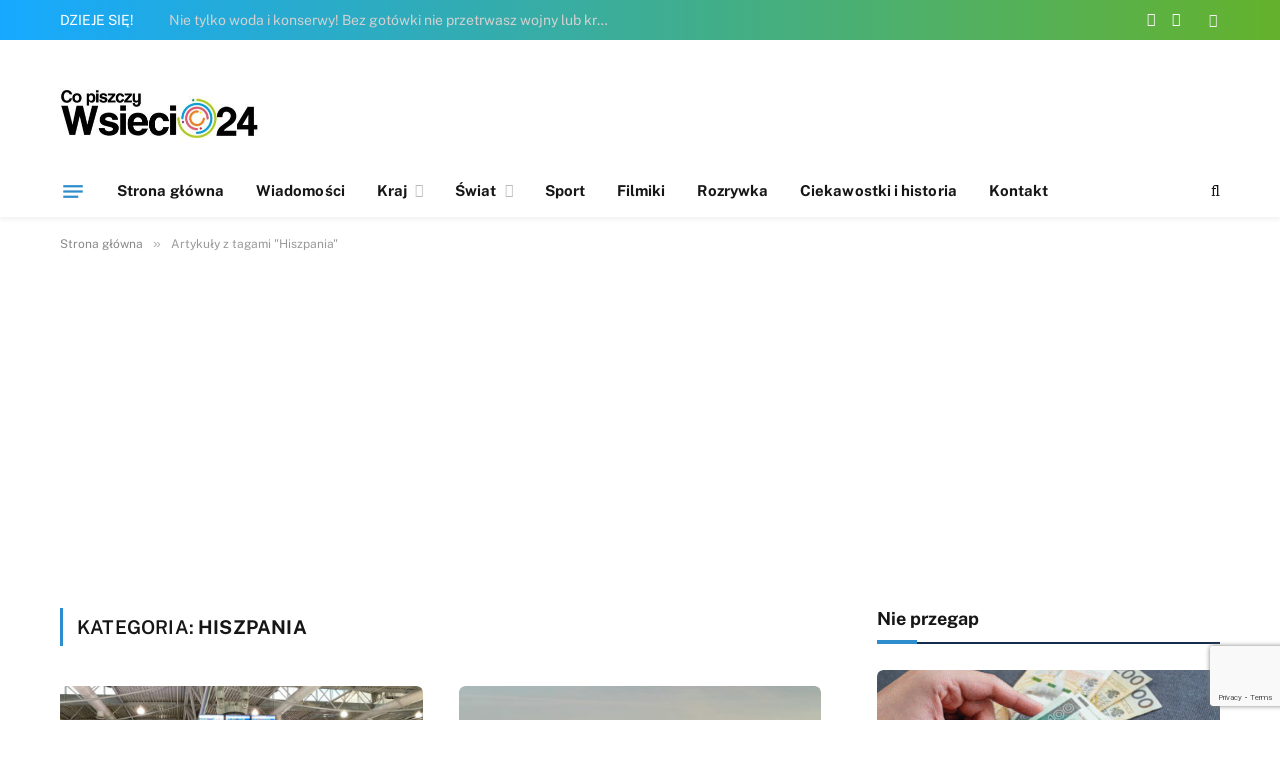

--- FILE ---
content_type: text/html; charset=utf-8
request_url: https://www.google.com/recaptcha/api2/anchor?ar=1&k=6LcOvFwqAAAAADkk5-IQZSbyv7H_7AJfJvnASSi5&co=aHR0cHM6Ly93c2llY2kyNC5wbDo0NDM.&hl=en&v=7gg7H51Q-naNfhmCP3_R47ho&size=invisible&anchor-ms=20000&execute-ms=30000&cb=a3ti8klwvf16
body_size: 48396
content:
<!DOCTYPE HTML><html dir="ltr" lang="en"><head><meta http-equiv="Content-Type" content="text/html; charset=UTF-8">
<meta http-equiv="X-UA-Compatible" content="IE=edge">
<title>reCAPTCHA</title>
<style type="text/css">
/* cyrillic-ext */
@font-face {
  font-family: 'Roboto';
  font-style: normal;
  font-weight: 400;
  font-stretch: 100%;
  src: url(//fonts.gstatic.com/s/roboto/v48/KFO7CnqEu92Fr1ME7kSn66aGLdTylUAMa3GUBHMdazTgWw.woff2) format('woff2');
  unicode-range: U+0460-052F, U+1C80-1C8A, U+20B4, U+2DE0-2DFF, U+A640-A69F, U+FE2E-FE2F;
}
/* cyrillic */
@font-face {
  font-family: 'Roboto';
  font-style: normal;
  font-weight: 400;
  font-stretch: 100%;
  src: url(//fonts.gstatic.com/s/roboto/v48/KFO7CnqEu92Fr1ME7kSn66aGLdTylUAMa3iUBHMdazTgWw.woff2) format('woff2');
  unicode-range: U+0301, U+0400-045F, U+0490-0491, U+04B0-04B1, U+2116;
}
/* greek-ext */
@font-face {
  font-family: 'Roboto';
  font-style: normal;
  font-weight: 400;
  font-stretch: 100%;
  src: url(//fonts.gstatic.com/s/roboto/v48/KFO7CnqEu92Fr1ME7kSn66aGLdTylUAMa3CUBHMdazTgWw.woff2) format('woff2');
  unicode-range: U+1F00-1FFF;
}
/* greek */
@font-face {
  font-family: 'Roboto';
  font-style: normal;
  font-weight: 400;
  font-stretch: 100%;
  src: url(//fonts.gstatic.com/s/roboto/v48/KFO7CnqEu92Fr1ME7kSn66aGLdTylUAMa3-UBHMdazTgWw.woff2) format('woff2');
  unicode-range: U+0370-0377, U+037A-037F, U+0384-038A, U+038C, U+038E-03A1, U+03A3-03FF;
}
/* math */
@font-face {
  font-family: 'Roboto';
  font-style: normal;
  font-weight: 400;
  font-stretch: 100%;
  src: url(//fonts.gstatic.com/s/roboto/v48/KFO7CnqEu92Fr1ME7kSn66aGLdTylUAMawCUBHMdazTgWw.woff2) format('woff2');
  unicode-range: U+0302-0303, U+0305, U+0307-0308, U+0310, U+0312, U+0315, U+031A, U+0326-0327, U+032C, U+032F-0330, U+0332-0333, U+0338, U+033A, U+0346, U+034D, U+0391-03A1, U+03A3-03A9, U+03B1-03C9, U+03D1, U+03D5-03D6, U+03F0-03F1, U+03F4-03F5, U+2016-2017, U+2034-2038, U+203C, U+2040, U+2043, U+2047, U+2050, U+2057, U+205F, U+2070-2071, U+2074-208E, U+2090-209C, U+20D0-20DC, U+20E1, U+20E5-20EF, U+2100-2112, U+2114-2115, U+2117-2121, U+2123-214F, U+2190, U+2192, U+2194-21AE, U+21B0-21E5, U+21F1-21F2, U+21F4-2211, U+2213-2214, U+2216-22FF, U+2308-230B, U+2310, U+2319, U+231C-2321, U+2336-237A, U+237C, U+2395, U+239B-23B7, U+23D0, U+23DC-23E1, U+2474-2475, U+25AF, U+25B3, U+25B7, U+25BD, U+25C1, U+25CA, U+25CC, U+25FB, U+266D-266F, U+27C0-27FF, U+2900-2AFF, U+2B0E-2B11, U+2B30-2B4C, U+2BFE, U+3030, U+FF5B, U+FF5D, U+1D400-1D7FF, U+1EE00-1EEFF;
}
/* symbols */
@font-face {
  font-family: 'Roboto';
  font-style: normal;
  font-weight: 400;
  font-stretch: 100%;
  src: url(//fonts.gstatic.com/s/roboto/v48/KFO7CnqEu92Fr1ME7kSn66aGLdTylUAMaxKUBHMdazTgWw.woff2) format('woff2');
  unicode-range: U+0001-000C, U+000E-001F, U+007F-009F, U+20DD-20E0, U+20E2-20E4, U+2150-218F, U+2190, U+2192, U+2194-2199, U+21AF, U+21E6-21F0, U+21F3, U+2218-2219, U+2299, U+22C4-22C6, U+2300-243F, U+2440-244A, U+2460-24FF, U+25A0-27BF, U+2800-28FF, U+2921-2922, U+2981, U+29BF, U+29EB, U+2B00-2BFF, U+4DC0-4DFF, U+FFF9-FFFB, U+10140-1018E, U+10190-1019C, U+101A0, U+101D0-101FD, U+102E0-102FB, U+10E60-10E7E, U+1D2C0-1D2D3, U+1D2E0-1D37F, U+1F000-1F0FF, U+1F100-1F1AD, U+1F1E6-1F1FF, U+1F30D-1F30F, U+1F315, U+1F31C, U+1F31E, U+1F320-1F32C, U+1F336, U+1F378, U+1F37D, U+1F382, U+1F393-1F39F, U+1F3A7-1F3A8, U+1F3AC-1F3AF, U+1F3C2, U+1F3C4-1F3C6, U+1F3CA-1F3CE, U+1F3D4-1F3E0, U+1F3ED, U+1F3F1-1F3F3, U+1F3F5-1F3F7, U+1F408, U+1F415, U+1F41F, U+1F426, U+1F43F, U+1F441-1F442, U+1F444, U+1F446-1F449, U+1F44C-1F44E, U+1F453, U+1F46A, U+1F47D, U+1F4A3, U+1F4B0, U+1F4B3, U+1F4B9, U+1F4BB, U+1F4BF, U+1F4C8-1F4CB, U+1F4D6, U+1F4DA, U+1F4DF, U+1F4E3-1F4E6, U+1F4EA-1F4ED, U+1F4F7, U+1F4F9-1F4FB, U+1F4FD-1F4FE, U+1F503, U+1F507-1F50B, U+1F50D, U+1F512-1F513, U+1F53E-1F54A, U+1F54F-1F5FA, U+1F610, U+1F650-1F67F, U+1F687, U+1F68D, U+1F691, U+1F694, U+1F698, U+1F6AD, U+1F6B2, U+1F6B9-1F6BA, U+1F6BC, U+1F6C6-1F6CF, U+1F6D3-1F6D7, U+1F6E0-1F6EA, U+1F6F0-1F6F3, U+1F6F7-1F6FC, U+1F700-1F7FF, U+1F800-1F80B, U+1F810-1F847, U+1F850-1F859, U+1F860-1F887, U+1F890-1F8AD, U+1F8B0-1F8BB, U+1F8C0-1F8C1, U+1F900-1F90B, U+1F93B, U+1F946, U+1F984, U+1F996, U+1F9E9, U+1FA00-1FA6F, U+1FA70-1FA7C, U+1FA80-1FA89, U+1FA8F-1FAC6, U+1FACE-1FADC, U+1FADF-1FAE9, U+1FAF0-1FAF8, U+1FB00-1FBFF;
}
/* vietnamese */
@font-face {
  font-family: 'Roboto';
  font-style: normal;
  font-weight: 400;
  font-stretch: 100%;
  src: url(//fonts.gstatic.com/s/roboto/v48/KFO7CnqEu92Fr1ME7kSn66aGLdTylUAMa3OUBHMdazTgWw.woff2) format('woff2');
  unicode-range: U+0102-0103, U+0110-0111, U+0128-0129, U+0168-0169, U+01A0-01A1, U+01AF-01B0, U+0300-0301, U+0303-0304, U+0308-0309, U+0323, U+0329, U+1EA0-1EF9, U+20AB;
}
/* latin-ext */
@font-face {
  font-family: 'Roboto';
  font-style: normal;
  font-weight: 400;
  font-stretch: 100%;
  src: url(//fonts.gstatic.com/s/roboto/v48/KFO7CnqEu92Fr1ME7kSn66aGLdTylUAMa3KUBHMdazTgWw.woff2) format('woff2');
  unicode-range: U+0100-02BA, U+02BD-02C5, U+02C7-02CC, U+02CE-02D7, U+02DD-02FF, U+0304, U+0308, U+0329, U+1D00-1DBF, U+1E00-1E9F, U+1EF2-1EFF, U+2020, U+20A0-20AB, U+20AD-20C0, U+2113, U+2C60-2C7F, U+A720-A7FF;
}
/* latin */
@font-face {
  font-family: 'Roboto';
  font-style: normal;
  font-weight: 400;
  font-stretch: 100%;
  src: url(//fonts.gstatic.com/s/roboto/v48/KFO7CnqEu92Fr1ME7kSn66aGLdTylUAMa3yUBHMdazQ.woff2) format('woff2');
  unicode-range: U+0000-00FF, U+0131, U+0152-0153, U+02BB-02BC, U+02C6, U+02DA, U+02DC, U+0304, U+0308, U+0329, U+2000-206F, U+20AC, U+2122, U+2191, U+2193, U+2212, U+2215, U+FEFF, U+FFFD;
}
/* cyrillic-ext */
@font-face {
  font-family: 'Roboto';
  font-style: normal;
  font-weight: 500;
  font-stretch: 100%;
  src: url(//fonts.gstatic.com/s/roboto/v48/KFO7CnqEu92Fr1ME7kSn66aGLdTylUAMa3GUBHMdazTgWw.woff2) format('woff2');
  unicode-range: U+0460-052F, U+1C80-1C8A, U+20B4, U+2DE0-2DFF, U+A640-A69F, U+FE2E-FE2F;
}
/* cyrillic */
@font-face {
  font-family: 'Roboto';
  font-style: normal;
  font-weight: 500;
  font-stretch: 100%;
  src: url(//fonts.gstatic.com/s/roboto/v48/KFO7CnqEu92Fr1ME7kSn66aGLdTylUAMa3iUBHMdazTgWw.woff2) format('woff2');
  unicode-range: U+0301, U+0400-045F, U+0490-0491, U+04B0-04B1, U+2116;
}
/* greek-ext */
@font-face {
  font-family: 'Roboto';
  font-style: normal;
  font-weight: 500;
  font-stretch: 100%;
  src: url(//fonts.gstatic.com/s/roboto/v48/KFO7CnqEu92Fr1ME7kSn66aGLdTylUAMa3CUBHMdazTgWw.woff2) format('woff2');
  unicode-range: U+1F00-1FFF;
}
/* greek */
@font-face {
  font-family: 'Roboto';
  font-style: normal;
  font-weight: 500;
  font-stretch: 100%;
  src: url(//fonts.gstatic.com/s/roboto/v48/KFO7CnqEu92Fr1ME7kSn66aGLdTylUAMa3-UBHMdazTgWw.woff2) format('woff2');
  unicode-range: U+0370-0377, U+037A-037F, U+0384-038A, U+038C, U+038E-03A1, U+03A3-03FF;
}
/* math */
@font-face {
  font-family: 'Roboto';
  font-style: normal;
  font-weight: 500;
  font-stretch: 100%;
  src: url(//fonts.gstatic.com/s/roboto/v48/KFO7CnqEu92Fr1ME7kSn66aGLdTylUAMawCUBHMdazTgWw.woff2) format('woff2');
  unicode-range: U+0302-0303, U+0305, U+0307-0308, U+0310, U+0312, U+0315, U+031A, U+0326-0327, U+032C, U+032F-0330, U+0332-0333, U+0338, U+033A, U+0346, U+034D, U+0391-03A1, U+03A3-03A9, U+03B1-03C9, U+03D1, U+03D5-03D6, U+03F0-03F1, U+03F4-03F5, U+2016-2017, U+2034-2038, U+203C, U+2040, U+2043, U+2047, U+2050, U+2057, U+205F, U+2070-2071, U+2074-208E, U+2090-209C, U+20D0-20DC, U+20E1, U+20E5-20EF, U+2100-2112, U+2114-2115, U+2117-2121, U+2123-214F, U+2190, U+2192, U+2194-21AE, U+21B0-21E5, U+21F1-21F2, U+21F4-2211, U+2213-2214, U+2216-22FF, U+2308-230B, U+2310, U+2319, U+231C-2321, U+2336-237A, U+237C, U+2395, U+239B-23B7, U+23D0, U+23DC-23E1, U+2474-2475, U+25AF, U+25B3, U+25B7, U+25BD, U+25C1, U+25CA, U+25CC, U+25FB, U+266D-266F, U+27C0-27FF, U+2900-2AFF, U+2B0E-2B11, U+2B30-2B4C, U+2BFE, U+3030, U+FF5B, U+FF5D, U+1D400-1D7FF, U+1EE00-1EEFF;
}
/* symbols */
@font-face {
  font-family: 'Roboto';
  font-style: normal;
  font-weight: 500;
  font-stretch: 100%;
  src: url(//fonts.gstatic.com/s/roboto/v48/KFO7CnqEu92Fr1ME7kSn66aGLdTylUAMaxKUBHMdazTgWw.woff2) format('woff2');
  unicode-range: U+0001-000C, U+000E-001F, U+007F-009F, U+20DD-20E0, U+20E2-20E4, U+2150-218F, U+2190, U+2192, U+2194-2199, U+21AF, U+21E6-21F0, U+21F3, U+2218-2219, U+2299, U+22C4-22C6, U+2300-243F, U+2440-244A, U+2460-24FF, U+25A0-27BF, U+2800-28FF, U+2921-2922, U+2981, U+29BF, U+29EB, U+2B00-2BFF, U+4DC0-4DFF, U+FFF9-FFFB, U+10140-1018E, U+10190-1019C, U+101A0, U+101D0-101FD, U+102E0-102FB, U+10E60-10E7E, U+1D2C0-1D2D3, U+1D2E0-1D37F, U+1F000-1F0FF, U+1F100-1F1AD, U+1F1E6-1F1FF, U+1F30D-1F30F, U+1F315, U+1F31C, U+1F31E, U+1F320-1F32C, U+1F336, U+1F378, U+1F37D, U+1F382, U+1F393-1F39F, U+1F3A7-1F3A8, U+1F3AC-1F3AF, U+1F3C2, U+1F3C4-1F3C6, U+1F3CA-1F3CE, U+1F3D4-1F3E0, U+1F3ED, U+1F3F1-1F3F3, U+1F3F5-1F3F7, U+1F408, U+1F415, U+1F41F, U+1F426, U+1F43F, U+1F441-1F442, U+1F444, U+1F446-1F449, U+1F44C-1F44E, U+1F453, U+1F46A, U+1F47D, U+1F4A3, U+1F4B0, U+1F4B3, U+1F4B9, U+1F4BB, U+1F4BF, U+1F4C8-1F4CB, U+1F4D6, U+1F4DA, U+1F4DF, U+1F4E3-1F4E6, U+1F4EA-1F4ED, U+1F4F7, U+1F4F9-1F4FB, U+1F4FD-1F4FE, U+1F503, U+1F507-1F50B, U+1F50D, U+1F512-1F513, U+1F53E-1F54A, U+1F54F-1F5FA, U+1F610, U+1F650-1F67F, U+1F687, U+1F68D, U+1F691, U+1F694, U+1F698, U+1F6AD, U+1F6B2, U+1F6B9-1F6BA, U+1F6BC, U+1F6C6-1F6CF, U+1F6D3-1F6D7, U+1F6E0-1F6EA, U+1F6F0-1F6F3, U+1F6F7-1F6FC, U+1F700-1F7FF, U+1F800-1F80B, U+1F810-1F847, U+1F850-1F859, U+1F860-1F887, U+1F890-1F8AD, U+1F8B0-1F8BB, U+1F8C0-1F8C1, U+1F900-1F90B, U+1F93B, U+1F946, U+1F984, U+1F996, U+1F9E9, U+1FA00-1FA6F, U+1FA70-1FA7C, U+1FA80-1FA89, U+1FA8F-1FAC6, U+1FACE-1FADC, U+1FADF-1FAE9, U+1FAF0-1FAF8, U+1FB00-1FBFF;
}
/* vietnamese */
@font-face {
  font-family: 'Roboto';
  font-style: normal;
  font-weight: 500;
  font-stretch: 100%;
  src: url(//fonts.gstatic.com/s/roboto/v48/KFO7CnqEu92Fr1ME7kSn66aGLdTylUAMa3OUBHMdazTgWw.woff2) format('woff2');
  unicode-range: U+0102-0103, U+0110-0111, U+0128-0129, U+0168-0169, U+01A0-01A1, U+01AF-01B0, U+0300-0301, U+0303-0304, U+0308-0309, U+0323, U+0329, U+1EA0-1EF9, U+20AB;
}
/* latin-ext */
@font-face {
  font-family: 'Roboto';
  font-style: normal;
  font-weight: 500;
  font-stretch: 100%;
  src: url(//fonts.gstatic.com/s/roboto/v48/KFO7CnqEu92Fr1ME7kSn66aGLdTylUAMa3KUBHMdazTgWw.woff2) format('woff2');
  unicode-range: U+0100-02BA, U+02BD-02C5, U+02C7-02CC, U+02CE-02D7, U+02DD-02FF, U+0304, U+0308, U+0329, U+1D00-1DBF, U+1E00-1E9F, U+1EF2-1EFF, U+2020, U+20A0-20AB, U+20AD-20C0, U+2113, U+2C60-2C7F, U+A720-A7FF;
}
/* latin */
@font-face {
  font-family: 'Roboto';
  font-style: normal;
  font-weight: 500;
  font-stretch: 100%;
  src: url(//fonts.gstatic.com/s/roboto/v48/KFO7CnqEu92Fr1ME7kSn66aGLdTylUAMa3yUBHMdazQ.woff2) format('woff2');
  unicode-range: U+0000-00FF, U+0131, U+0152-0153, U+02BB-02BC, U+02C6, U+02DA, U+02DC, U+0304, U+0308, U+0329, U+2000-206F, U+20AC, U+2122, U+2191, U+2193, U+2212, U+2215, U+FEFF, U+FFFD;
}
/* cyrillic-ext */
@font-face {
  font-family: 'Roboto';
  font-style: normal;
  font-weight: 900;
  font-stretch: 100%;
  src: url(//fonts.gstatic.com/s/roboto/v48/KFO7CnqEu92Fr1ME7kSn66aGLdTylUAMa3GUBHMdazTgWw.woff2) format('woff2');
  unicode-range: U+0460-052F, U+1C80-1C8A, U+20B4, U+2DE0-2DFF, U+A640-A69F, U+FE2E-FE2F;
}
/* cyrillic */
@font-face {
  font-family: 'Roboto';
  font-style: normal;
  font-weight: 900;
  font-stretch: 100%;
  src: url(//fonts.gstatic.com/s/roboto/v48/KFO7CnqEu92Fr1ME7kSn66aGLdTylUAMa3iUBHMdazTgWw.woff2) format('woff2');
  unicode-range: U+0301, U+0400-045F, U+0490-0491, U+04B0-04B1, U+2116;
}
/* greek-ext */
@font-face {
  font-family: 'Roboto';
  font-style: normal;
  font-weight: 900;
  font-stretch: 100%;
  src: url(//fonts.gstatic.com/s/roboto/v48/KFO7CnqEu92Fr1ME7kSn66aGLdTylUAMa3CUBHMdazTgWw.woff2) format('woff2');
  unicode-range: U+1F00-1FFF;
}
/* greek */
@font-face {
  font-family: 'Roboto';
  font-style: normal;
  font-weight: 900;
  font-stretch: 100%;
  src: url(//fonts.gstatic.com/s/roboto/v48/KFO7CnqEu92Fr1ME7kSn66aGLdTylUAMa3-UBHMdazTgWw.woff2) format('woff2');
  unicode-range: U+0370-0377, U+037A-037F, U+0384-038A, U+038C, U+038E-03A1, U+03A3-03FF;
}
/* math */
@font-face {
  font-family: 'Roboto';
  font-style: normal;
  font-weight: 900;
  font-stretch: 100%;
  src: url(//fonts.gstatic.com/s/roboto/v48/KFO7CnqEu92Fr1ME7kSn66aGLdTylUAMawCUBHMdazTgWw.woff2) format('woff2');
  unicode-range: U+0302-0303, U+0305, U+0307-0308, U+0310, U+0312, U+0315, U+031A, U+0326-0327, U+032C, U+032F-0330, U+0332-0333, U+0338, U+033A, U+0346, U+034D, U+0391-03A1, U+03A3-03A9, U+03B1-03C9, U+03D1, U+03D5-03D6, U+03F0-03F1, U+03F4-03F5, U+2016-2017, U+2034-2038, U+203C, U+2040, U+2043, U+2047, U+2050, U+2057, U+205F, U+2070-2071, U+2074-208E, U+2090-209C, U+20D0-20DC, U+20E1, U+20E5-20EF, U+2100-2112, U+2114-2115, U+2117-2121, U+2123-214F, U+2190, U+2192, U+2194-21AE, U+21B0-21E5, U+21F1-21F2, U+21F4-2211, U+2213-2214, U+2216-22FF, U+2308-230B, U+2310, U+2319, U+231C-2321, U+2336-237A, U+237C, U+2395, U+239B-23B7, U+23D0, U+23DC-23E1, U+2474-2475, U+25AF, U+25B3, U+25B7, U+25BD, U+25C1, U+25CA, U+25CC, U+25FB, U+266D-266F, U+27C0-27FF, U+2900-2AFF, U+2B0E-2B11, U+2B30-2B4C, U+2BFE, U+3030, U+FF5B, U+FF5D, U+1D400-1D7FF, U+1EE00-1EEFF;
}
/* symbols */
@font-face {
  font-family: 'Roboto';
  font-style: normal;
  font-weight: 900;
  font-stretch: 100%;
  src: url(//fonts.gstatic.com/s/roboto/v48/KFO7CnqEu92Fr1ME7kSn66aGLdTylUAMaxKUBHMdazTgWw.woff2) format('woff2');
  unicode-range: U+0001-000C, U+000E-001F, U+007F-009F, U+20DD-20E0, U+20E2-20E4, U+2150-218F, U+2190, U+2192, U+2194-2199, U+21AF, U+21E6-21F0, U+21F3, U+2218-2219, U+2299, U+22C4-22C6, U+2300-243F, U+2440-244A, U+2460-24FF, U+25A0-27BF, U+2800-28FF, U+2921-2922, U+2981, U+29BF, U+29EB, U+2B00-2BFF, U+4DC0-4DFF, U+FFF9-FFFB, U+10140-1018E, U+10190-1019C, U+101A0, U+101D0-101FD, U+102E0-102FB, U+10E60-10E7E, U+1D2C0-1D2D3, U+1D2E0-1D37F, U+1F000-1F0FF, U+1F100-1F1AD, U+1F1E6-1F1FF, U+1F30D-1F30F, U+1F315, U+1F31C, U+1F31E, U+1F320-1F32C, U+1F336, U+1F378, U+1F37D, U+1F382, U+1F393-1F39F, U+1F3A7-1F3A8, U+1F3AC-1F3AF, U+1F3C2, U+1F3C4-1F3C6, U+1F3CA-1F3CE, U+1F3D4-1F3E0, U+1F3ED, U+1F3F1-1F3F3, U+1F3F5-1F3F7, U+1F408, U+1F415, U+1F41F, U+1F426, U+1F43F, U+1F441-1F442, U+1F444, U+1F446-1F449, U+1F44C-1F44E, U+1F453, U+1F46A, U+1F47D, U+1F4A3, U+1F4B0, U+1F4B3, U+1F4B9, U+1F4BB, U+1F4BF, U+1F4C8-1F4CB, U+1F4D6, U+1F4DA, U+1F4DF, U+1F4E3-1F4E6, U+1F4EA-1F4ED, U+1F4F7, U+1F4F9-1F4FB, U+1F4FD-1F4FE, U+1F503, U+1F507-1F50B, U+1F50D, U+1F512-1F513, U+1F53E-1F54A, U+1F54F-1F5FA, U+1F610, U+1F650-1F67F, U+1F687, U+1F68D, U+1F691, U+1F694, U+1F698, U+1F6AD, U+1F6B2, U+1F6B9-1F6BA, U+1F6BC, U+1F6C6-1F6CF, U+1F6D3-1F6D7, U+1F6E0-1F6EA, U+1F6F0-1F6F3, U+1F6F7-1F6FC, U+1F700-1F7FF, U+1F800-1F80B, U+1F810-1F847, U+1F850-1F859, U+1F860-1F887, U+1F890-1F8AD, U+1F8B0-1F8BB, U+1F8C0-1F8C1, U+1F900-1F90B, U+1F93B, U+1F946, U+1F984, U+1F996, U+1F9E9, U+1FA00-1FA6F, U+1FA70-1FA7C, U+1FA80-1FA89, U+1FA8F-1FAC6, U+1FACE-1FADC, U+1FADF-1FAE9, U+1FAF0-1FAF8, U+1FB00-1FBFF;
}
/* vietnamese */
@font-face {
  font-family: 'Roboto';
  font-style: normal;
  font-weight: 900;
  font-stretch: 100%;
  src: url(//fonts.gstatic.com/s/roboto/v48/KFO7CnqEu92Fr1ME7kSn66aGLdTylUAMa3OUBHMdazTgWw.woff2) format('woff2');
  unicode-range: U+0102-0103, U+0110-0111, U+0128-0129, U+0168-0169, U+01A0-01A1, U+01AF-01B0, U+0300-0301, U+0303-0304, U+0308-0309, U+0323, U+0329, U+1EA0-1EF9, U+20AB;
}
/* latin-ext */
@font-face {
  font-family: 'Roboto';
  font-style: normal;
  font-weight: 900;
  font-stretch: 100%;
  src: url(//fonts.gstatic.com/s/roboto/v48/KFO7CnqEu92Fr1ME7kSn66aGLdTylUAMa3KUBHMdazTgWw.woff2) format('woff2');
  unicode-range: U+0100-02BA, U+02BD-02C5, U+02C7-02CC, U+02CE-02D7, U+02DD-02FF, U+0304, U+0308, U+0329, U+1D00-1DBF, U+1E00-1E9F, U+1EF2-1EFF, U+2020, U+20A0-20AB, U+20AD-20C0, U+2113, U+2C60-2C7F, U+A720-A7FF;
}
/* latin */
@font-face {
  font-family: 'Roboto';
  font-style: normal;
  font-weight: 900;
  font-stretch: 100%;
  src: url(//fonts.gstatic.com/s/roboto/v48/KFO7CnqEu92Fr1ME7kSn66aGLdTylUAMa3yUBHMdazQ.woff2) format('woff2');
  unicode-range: U+0000-00FF, U+0131, U+0152-0153, U+02BB-02BC, U+02C6, U+02DA, U+02DC, U+0304, U+0308, U+0329, U+2000-206F, U+20AC, U+2122, U+2191, U+2193, U+2212, U+2215, U+FEFF, U+FFFD;
}

</style>
<link rel="stylesheet" type="text/css" href="https://www.gstatic.com/recaptcha/releases/7gg7H51Q-naNfhmCP3_R47ho/styles__ltr.css">
<script nonce="Vu_Cu0gomO-tAHuUrEG0UA" type="text/javascript">window['__recaptcha_api'] = 'https://www.google.com/recaptcha/api2/';</script>
<script type="text/javascript" src="https://www.gstatic.com/recaptcha/releases/7gg7H51Q-naNfhmCP3_R47ho/recaptcha__en.js" nonce="Vu_Cu0gomO-tAHuUrEG0UA">
      
    </script></head>
<body><div id="rc-anchor-alert" class="rc-anchor-alert"></div>
<input type="hidden" id="recaptcha-token" value="[base64]">
<script type="text/javascript" nonce="Vu_Cu0gomO-tAHuUrEG0UA">
      recaptcha.anchor.Main.init("[\x22ainput\x22,[\x22bgdata\x22,\x22\x22,\[base64]/[base64]/UltIKytdPWE6KGE8MjA0OD9SW0grK109YT4+NnwxOTI6KChhJjY0NTEyKT09NTUyOTYmJnErMTxoLmxlbmd0aCYmKGguY2hhckNvZGVBdChxKzEpJjY0NTEyKT09NTYzMjA/[base64]/MjU1OlI/[base64]/[base64]/[base64]/[base64]/[base64]/[base64]/[base64]/[base64]/[base64]/[base64]\x22,\[base64]\\u003d\\u003d\x22,\[base64]/DjTkVw5IHIcK/[base64]/Du8O3envCiysGwrtMw64XdMO0UiE3w5rCscK8DsK1w5VNw5xnbzkPfCrDo2cAGsOmXyXDhsOHWcKNSVgrB8OcAMO5w73DmD3Dk8OQwqYlw61vPEpiw4fCsCQ/V8OLwr0BwqbCkcKUKlsvw4jDiQh9wr/DhBhqL0/CnW/DssOdcltcw4/DhsOuw7UIwoTDq27CuWrCv3DDg3w3LTvCs8K0w79pKcKdGDV8w60aw4gKwrjDuigKAsONw6zDgsKuwq7Dg8KrJsK8CsOtH8O0ZMKKBsKJw7fCocOxasKmYXNlwrfCqMKhFsKVR8OlSA/[base64]/OcOow4vDkldPwo85wqrCq2nCoRvCtQQWa1XCoMKVwpTCgcKuRXrCtsO2SSEZOkwOw73Cs8KEXcKyOxbCuMOCCgp3cQwrw6E7VcKIwrLCscOTwrVXBMOaOkBSwonCrQ5xT8KfwrDCqkYgYB5bwqvDoMOYAsKyw5/CkTFRQMK1RVTDgnjCmXkuw7U0IcOddMONw43DrhPDu1E0PMORw7ZiRsOHw4rDgsKXwog+I0g2wo7CqcOGfF99YAfCoywbRcOMecKoNl5Jw73CuT3Ds8KQSsOdbMKPDcKGYcK6EcOFwoUKwox7KDTDnwUkbX/DsQ3DlhA5wrkGOX9GcwMoDVjCrsKZYsO7FcKfw7/DsQHCvgDCtsO9wrHDsUR8wp/CqsONw7IsHMKcZsK8wr3ClTPCrSjDmRIDYcKDVnnDjDxfQMK6w5wnw7dLesKRYioWw6zCtQN1fwAVw7fDmcKZGS/CrMOwwrnCkcO7w7srM24ywrnCisKEw7NmOcKDw4zDocKxKMKmw5HCv8K0w7PCqGAIHMKXwrR4w7pwEsKrwrfCqcKQFBXCnMOPahvCq8KFOR3Cm8KVwqrCtCvDkiHCjMKRwqtJw63DgcOqd2TDkDXCgk3DgsOowrvDgDHDsCkmwqQ/BMOQG8O5w4DDnTjDuVrDgSvDlzdTLlURwplGwoLCvSVpQcOlAcKFw5BRXz0Kwrw1dH/CgQnDuMOIwqDDocK2wqoGwq1Xw5AVWsKawqsPwojDmsKFw4Anw7jCtcKFcsOpcMOFLsOFLTsDwpofw6dXAcOewokCUwTDmMK7A8ONVybCvsK/[base64]/Dp8OfKg7CsjPDpSDDrTY2MMKPOMKHbsKWYcKvw5lybMKpTFZmwr1TPsOfw53DihYhM0pXTHQyw6LDv8K1w5EQeMOFLzksXyR4RMKXK31MCBRnMyZ6wqYSb8Obw4cgwoPCtcO7wp9QTghwEsKPw6x6wqLDmMOITcOQUsOTw6nCpsKlMH4MwpHCkcKcBcKxTcKcwp/Cs8Oow6ZTZVswVMOycyhcFHIWw43CqcKbeG9pYEBlCsKLwqljw4tPw4k2wosBw6PCm1EcM8Onw5wDRMOPwp3DrhwVw67DrU7CncKnRW7CqMOiYyY+w4VUw6tQw6FoecOuWsOXK3vCr8OPLMK8dAQgdcO6woUmw4R2EcOsS2sfwqPCvVQuGcKPJH3DhGzDi8Knw4/Cv1JvRcKRMMKNKC3Dh8OkDgrClMOtakfDkcK4VmHDpcKiKynCvSHDoSjCnxLDnXHDpBc/wprCmcOFc8KTw5ERwq8ywrnCjMKBM3t/EgFywrXDscKtw6ApwonCv0/[base64]/DkBwESnHDpMKST8OQw4LDjwxzwoUDw5sLwrzDqTtYwqTDm8ONw4VVwrzDh8K1w7ctdsOMw5jDuzsBacK8K8OuHjITwrh+CzzDh8KeacKWw5U5QMKheEHDq2DCqMK2wo/CuMKiwp91I8Kwc8KtwoDDksK+w4x7w7vDiCnCqcOmwosvVANveBYEw43DusOaWMO6A8OyIyrCi3nCsMKDw6cLwp4NIsOyWT9+w7/[base64]/[base64]/CjgdZf3lHw5x4wqvDmsKDw5DChRBPwox/w6AQPXItwoLDi8OURMOSWsOteMKtcGghwol7w4vDjVfDiSHDqWohBcKvwqN0VcOcwqt3w73DukzDo0A6wo/Dn8Ovw4/[base64]/[base64]/[base64]/Ds1x1fsKaw7bDpsK4HMOmG8K8MMKzw6PCnE7DoiLDrsKteMK/wod7woTDvTFndlXDvhbCug5oVVF7woHDh0TDv8OdLiPCvcKUY8KaccKlbmLCq8KBwpnDssK0IwPCiDLDlE8Ew6DCmsKOw5zCksKJwqJxWifCvcK8wq4tOcOXw4TDhAPDpsK7wr/DjEh4f8OWwokkK8KNwqbCi1BqPXrDu24ew7fDjcKWw5whYzLCjT8mw7jCpHhZJ0LDvldCZcOXwo10IsOzaw1Tw5vCq8Krw7/DiMK4w7jDv1HDtsODwqrCnmLDosOlw7PCrMKQw4N1MjHDpsKew5/[base64]/DlsOmZCcDw7nCtcOodD7DgMKebMKwwqEKXcOyw7tzaGR4fS0iw5LCosO3W8O6w4rCjMO9V8O/w4ByFMOICE7Cg2HDlWXCncKzwrPChhY4woBtDsKQG8KhE8K+MMOmUy/CmsORw5VlCkvCsA9Ew5HDkzN5w68YfT1Cwq0PwoQfwq3Ch8OGU8KCbhwxw6o1LsKswq3CmMOBTzvCrzwzwqVgw5HCosKcQ2rDtcK/aHrDk8KAwoTCgsObw6/CrcK7WsOgOHnDssOOB8KxwqhlX0DDqcKzwqV/J8Kfwr/DtyAzf8Omf8Kewr/ClcKVFH7CqsKWA8K4w4nDqAzCuDvCrcOJVy4owqXDkMO/WSFRw6t6wqoBMsOIwqpuHMKCwp7DsRfCowkxOcK+w6LCiw9pw7zCiA1Ow6Fnw6g6w4cJCGbCjEbCtX3ChsORPsKzTMOjw53CucOywqQwwpPCssKgC8O1wpsCw4V2Zw05GgkCwoHCi8KoEifDnMObcsKqGMOfWl/CoMKywr7DpU0aTQ/DtsKpXsOUwrYGTAbDqlk8woDDuC7DsELDmcOafMOdTUbDkxzCuhPClMKcw6PCh8Oywq3DjAwcwpfDqMKzGsOhw4p/[base64]/Dn0PDuQbCl8Ocw7PDuMKhw4I2wrPDiVfDj8OmHRxvw5ErwqPDm8OgwoPCqcOdwoFmwrbDvMKHI1TCsU/Chkt0P8KvX8O8OT1/LyrDtV0fw585wqzDkWYAwpAJw7lPKDzDtsKnw5TDh8OiTcKzOcO1cFHDqGHCllPDv8KuK2LDgcKlETIlwqbCvGrCjsK4wp7DhzTChyIgwo8ESsOddQk/wooqDCfChMKpw6Zjw5RsRSzDsEBlwpIrwoHDrWjDp8O0w4tTKkHDtjjCo8KHI8KYw79tw7gVIcOPw5bCiknDhRvDrsOLQcOtSXfChSgpPMOzGA8Zw7XCs8OxSwfCrcKRw5NjWS/DrMK4wqDDhsO0w4xRH1XCtFfCh8KsNyxzDMORP8KGw5LCpMKYLlUvwq0Aw47CoMOvW8KwUMKFwockWi/DtmUJT8O/w5dIw4HDucOqa8K8wqvCsQB7fDnCn8KDw77CpBjDmMO/eMKaCMOZWmvCtsOuwobDl8Ozwp3DscO7KQ/DrG15wrIkLsKdJcOqbCvCmyp3dyJXwpfCn3laZj9heMOzOsKMwrkywrFtesKcOxnCjHTCrsKwEhHDnFQ6AcKVwqDCvVbDmsKhw7tGXR3Cj8KxwqnDsEYjw7/DukbCgsO9w5LCr3nDmVXDgMKcw4pyD8OEAcK3w7l6RFPCnkEJa8O2w6oMwqTDiibDpELDosKMwp7DlVDCi8Kcw4zDscKtYHlKLsKEwpTCt8OPSUzDm3vCn8KWQXbCm8KMVsOowpvDhWHCl8OWw4TCsyhAw6wRw5vCosONwpvCkEZdUx/[base64]/B8KKw7kowofDj0IBIjgxwpsjw7LDkMKCwoDCsUddwq15w6TDpxXDo8ODw4EZTcOMIxXCiHBUYXHDoMOzAcKuw4pEYWbCkwtKVsOZwq/CqcKGw7XCiMOHwqLCtsKschHCuMOSacKXwoDCsjVDIsO1w4LClsKFwqTCvl7DlMK3DnENfcOsKcO5SQooI8OpIDfDkMO4FFNAwrkJUhZhwqPCp8KVw6LCqMOBaQltwoRXwo4Fw5LDsRUPwqddwr/CqMOfGcKiw6jDkQXCgcOvEkA4ZsKSwozCtz5GTxnDtkfDgDRKwrjDusKRXRPDp0U2J8OcwpvDn0jDsMO3wp97woFLdko3LX1Qw5PCh8KwwopbEkzDvAXDtsOMw7LDkTPDmsOdDw7DjcK/EcKTa8KUw7/CvwrCncOKw6PCsQLCmMOhw6nDrcOxw4xhw412XMOLQg/Cu8K7woHDknvChMOCwrjDjGNCY8O5w5DDrlTDtkDClsOvUmPCv0fCm8OpGi7CkFINAsK9wqzDjhsqaQzCqMKSw5cWUmcTwofDljzDtUJ3B2Zow4rCsgwzXT91MQTCn2Z2w6rDmX/[base64]/CksO8wpEvKsKPw40Jw43Co3TCjsKGw5U/RsKYekPDocKWU1xUw7ppbTXClcKew4jDocKLwqMFdMK/HTorw7oEwoVrw5bDqTwENMONw6TDhsOmw6rCucKkwovDtyMMwr/[base64]/ecK7woFNPiVpVcOdQsOiw7HDh2BEECvCp8OtGkd3ScKWIsODKFcKPsKIwq8Jw6JXEUfCq3A0wqjCqjB9IQMcw6HCicK8w4w0Gg/CusO5wqgMTwpSwrobw6d0OcK/QSjCg8Oxwq7CjyEHNcOQw6kEw5AaPsK/K8Oew7BAKno/[base64]/wrdbZsKJwpxzWsOvaBlxwrJdw5fDtR7Dv2E7dFrCsGTDsgBew6kNwoTClnsaw4DDvMKowr5+Cl7DoEvDkMOlND3DssORwrEOD8Otw4XDmDoAw5sqwpXCtcOIw6gsw4BpGHfCk2t/w69/w6nCi8OxLz7DmzYZZRvCqcK2w4Rww5fCvlvDgcKtw7DDnMKgHQ1swqZewqB9Q8OkWcOtw73DpMOHw6bCqMO4wr9bLGzCliQVBENsw59WHsKew5NpwqZjwq/DnsKQMcKbWTHDhXHDiH/[base64]/DpcOLw4HDt1k8CsK9KMOREHDCkCFWfsKMcMKCwqDCilwWW2vDr8KMwrbDm8KEw5gUYyzDlBHCnXkwJXBDwqlQFMORw53DscO9wqzCp8OPw5fClsKVMcKaw45KccK6DAtFFEfDusKWwoY+wqhbwqk/bMKzwr/DlUtYw74ZZGpPw6hBwqZFLcKJdMKfw6/CoMOrw4h5w6nCqMOJwrLDkMO5QjzDvBvDixM9ahRYL2/CgMOhdsK1R8KCFMOCMcOsZsOxMMOCw6HDmCcNEcKZYEEnw6TCvzPDkMOzwr3CmjfDpzEjw5ohworCuUcbw4HCg8K5wrXCsz/[base64]/w59jwrfDvQ5Lw4t/w7fDhTDDjkvCnMO4w4rCvMKbEMOZwrPCjlgEwq0kwqk6w45re8KGw4JoVV9CAgbDl0LCrMOxw7LDgDLDoMKLPgzDm8K5w5LCqsOBw4bDusK3wpcxw4Y6wq1JJRhfw4ApwrBWwqbCvwnCtmVABxRrwpbDtA53wrnDgsOmwo/[base64]/CmcKCP1nDqsOhw5wKCCzCkMKYwq3ConbDmifDkcKaZk/[base64]/[base64]/DucKOwopjw6ohHMK0RMKwMhBTwopGw6lpw44hw5V6w60TwqrDrMKiNcO1UsO2wq17YMKBScOmwr9dwqPDgMOgwpzCsUjDisKPWxIRTMK8wrzDiMO/EMKPw6/DijV3w6hVw6sVwoDDnXXCmMOQYMObR8KWX8OoKcOgKcOTw5fCoi7DusK+w6TCmFDCqEXCiyzCnxfDn8OqwpE2NsKxLcKTDMKqw6Bfw6tkwrULw7Zpw7cmwqoLBCxGMcOHw79Ow7XDsAcgG3Nfw7/[base64]/DtcO4w6fCiCZCw5vDrFnCgETCvMKRPsK4LMKcwpvCpsOUDsKOw5XCs8KuLsKBw7RPwpMZO8KxAsKnYsOsw6kKVELCtcOxwq3DiUJXU3nCjMOvJsOuwqxTAcKXw7DDhMKDwpzCvcKgwqTCthXCocO/[base64]/DocKqI8OOwqQ8w4QKX8K8w58hbSp6esKqcsKQwqrDhcOVNcO/ZGHDiVJdNiYAdF53wqnCjcO/FcKAFcOow5vDpxrCq13CtF1Owotuw5jDpU4lEQ96XMOUbx58w7rCrl/Cl8KPw5RQwo/Cr8KKw4vDicK8w7g/wqDClFR6w7/Cr8Kcw73CoMO2w6/DlwIpwoctwpfDpMOgw4zDsn/Dj8KDwqlIT38WXGvCtWhdZk7Dkz/Cqld1V8KQw7DDumDCnAIYMsK9woNoFsKJQQzClMKrw7hAEcOueRXCt8O9wo/DusO+wrTDiRLCqls4YC8lwqXDrMK/P8OKMkFdLsO8w7V/w5jDrsOCwq/Ds8Ktw5nDhMKXSnvDkUclwq9QwofDgsOdX0bCunhCw7cxw4DDu8Ouw6zCr2ViwofCox0OwppQLAfCkcK1w7/CnMKKDThVC1dNwrPCocOWE3TDhjRew4PCnmhawo/Dt8O8aFXCnkfCrGbCoyvCkMKoYsKzwrsCNsKuQMOvw4cvR8K7w6x3HMKnw59mQQ3DicKtRcO9w7ZwwphEDcKYwpDDvcO9w4DCocKnUT1qJX5lwqE+b3vCgzlyw6rClUQTVn7DiMKrMTI9GFXCrsOAw702w5TDqW/DkSrCgmLCnsOkLX4NGgg9CzBdNcK7w7YYHQRnQcOCdcOXG8OYw5IeQQoUUC9DwrfCkcOEHHk5GSzDoMKVw4wbwqbDlSRtw4k9dVcbScK/w6QoDcKUfUFIwr7DtcK3w7AIwpwpw4osDcOAw7PCtcO8H8OfSmJ6wqPCisOVw7vDvUXCgi7DgMKFacO4B2giw6bCicKUwpIiGiJ9wrTDoA7CiMOqCcKJwp9if07DvBDCv0V3wqBfXzdpw5kIwr7DssKbAjXCilvCoMOjSRjCgn/CvcOgwrZ/wrLDsMOpMH3Dq1YHIyrDsMOXw6fDocOMw4JSVsO9VcONwoF+GyUzfcOqwqEjw4JzPmo7Wg06YsOiw6kmIBYED17CnsOKGsK8wpXDuEvDjMKFZgPDrhjCnngEQ8ORwr1Qw6zCh8OGw59Vw6hIwrcrO0AXFUk2Y3/CnMKwRsKreBxjB8OHwqM5SsOwwol7YcK3DzkVwqpJDsKZw5fCp8O1Zyh5woh9w67Cgg/CmsKOw6lIBBPDo8KVw5fCrTRKJcKcwq/DkhPDjMKAw5QGw7NTJk7CpcK7w5XCs3HClsKECMO6Ew5WwpHCqz4+PCUQwq1jw5HCiMOMwpTDoMO8w67Dl2vCmMO1w6cbw5gIwpttBMKiw5/[base64]/Cg8OzwqBCRmALw4w4eA3DmFQcdH0CwpdBw40mKMKDFsKxAlDCmMKDcsOhIsKxTXXDhQx0PQVQwolTwq9oClk/Z1odw6bCv8OuNsONw5LDgcOWc8KywrvCljAyc8KjwqMvwrhxbkHDrn/CkMK5wovCj8KiwpDDhFJIw43CoCUqw4QBXzhbTMKYKMKROsOXw5jCvcKrw6PDksOUL2Bvw7tLDcKyw7XCk3RkSsOLeMOVZcOUwqzCicOCw7XDuE40acKWbMKVQlZRwpTDusOOdsK9OcKLPjcMw47CnBYFHgk/wobCkT3DtsKOw7HChkDCuMOvejDCrMKET8KYwr/CmAs/HsKIcMOXUsK4ScK5w6jChwzCo8KkWVM2wpZVBMOAE3s8PsKTJsKmw5rDr8KrwpLCu8O6A8ODAQ5Vw7fCr8KCw7d+wpHDi2LCl8OWwqrCqVTCpDnDk1A2w53Cu1RpwobCijrDo0RdwqnDkknDisO4RX/CsMKjwotCdcKvMVE0B8KGw6lgw5fDosOpw4jCkjIGScOgw5rDq8K/wrp3wpwEVMK5UWbDpmLDvsKiwr3CpMK4wqJ1wrvDonHCkWPCpsKdw5l5bj5aU3XCrHTCminCq8K/wo7DucKQGsKkTMO1wpQVI8K4wpVfw4dzwrZ4wpRcJcOFw7DChB/CisKnbjQCD8KYwqnDnANNwphiYcOTB8O1VWnCg3ZuKlLCqB5nw40WWcKfDsKrw4jDj3bCvRbDn8K6a8ObwrXCvkbCllbChnXCiwxHDMK8wqnCozslwrIcw5HCj3kDGFwqR18BwoLCoCPCgcOaCSPCg8O7G0V8wq9+w7JSw5gnwpbDv1ITwqHDpRzChcOEeW7Chhs5wo/CojcnB3rCowYtacOSMlnChXl1w5TDt8O0woMTdlPCklMPDsKdFMOow5TDuTvCpEDDucONdsKxw4TCvcOLw6N5NiHDrsKuacOlwrRAKsObw54NwrTCmsKjA8KSw5gsw4g6fMO9f0/CrcOTwoBNw4/CgcK3w4bDl8OpNQnDn8KVESXCvVzCj0bCjMOnw5t0fsOzcEheby9FIgsZw47CuSMsw73Dr2jDi8OKwpk6w7bCg3ZVAQXDpF0ZCE/DoBQPw5JRWBbDpsKOwpvDriwKw49mw7nDgMKDwqnCs2LCoMOiw7kKwrDCgcK+O8K9Ek4IwoQ9RsKNVcK2HSgbbsOnwprCqxzCmV9ywoESNMK/[base64]/CncKjw4rClMOtw6rDunpYwpY/HijCmMKUw7QZJsKwRU5wwqAkd8OewpPCjTVIwqbDvkLChcOswqo1HiLCm8KPw6MXGWvDiMOAX8O5TcOvw5NWwrc8NQvDmMOlJcO2P8OoPEXDsl0vw6vDq8OaCxzCklzCliVvwq3ClAk5AMO6e8O7wpDCixwCwojDjwfDhVnCu2/DlWjCsXLDr8K7wo8Hc8OPZGXDlCjCucKlfcKIUlrDl1jCpnfDkxPCmcKlCRpxwqp1wrXDp8KBw4TDgWTCu8Odw6fCksK6WybCuTDDh8OgIMK2V8OyWcK0VMKIw6/DkcO9w6VGWmHCmzjDpcOtZ8KOwqrCnMOMGx4NfsO7w4BoWw1Uwp5lWRvChsOkYsKIwqFQKMKDw6I7worDi8Kyw6rClMOxw6HCtMOXFh3CkzE5wrvDjQDCrHTCgcK5IsOJw5JwccKww5Uoa8Onw7ouXn4KwosUwqHClsO/w63Dj8OaaCoDaMOrwprCjWzCusOIZMKGw63Dq8OXwq3DsGvDmsK6w4l0P8OxW24nEsK5N0PDmAIzV8OLaMO/[base64]/DosOqw7EiwpIRwqYWw5xdw45qwq/Ct8ObRsKJSsK1TD0vwqbDhcOAwqTCuMK8w6NMw4/CgcKkbzsQacKAO8OrQHkDwrbChcOSOsOHUAo6w5PCo1nDoGB2N8KOdmpowqDCmcOYwr/Dr0Eowr0Xw7rDmkLCqxnCqcOSwrDCmylSbMKcw7vCnUrCnEE9wr5cw6LDocKmIg1Vw6w/wrXDmsOAw5dqIU7Dg8KeMcOrMcOOUHgmEH0IJMKcw4cZLFDCk8KMXsOYbsKQwqLDmcOnwoRJbMKJNcK7Z3RhdcKnRMOEGcKsw4gzOsOTwpHDjsO+VnTDjUXDjMKMD8KYwokXw4nDlsO6w6/[base64]/TMKWw4vCkHNow6dSeHAFwoBnwpwfLXolGMKtNsOrw5zDg8KfLVbCqhdKehvCkT3CmG/CisKUSsKWUWPDvQ5YQsKdwp3DvcK/wqEGcko+wp46fQzCv0RRwotHw5N2wonCslvDusKMw5/DhQzDv211wobDksOmZMOvGFXDmsKLw7plwrzCpnEWbsKOBsKqwr03w5gdwpNoK8K8TGUxwqDDrMK7w7fCo2LDscKhwqE/w5c7amwHwqINE2teXsKAwp/DgnXCscOcDMKmw51fw7fDhFhvw6jDkMKgw4UbIcOeYsK8wrRMw47DgcKJDMKoLS4qwp8rwpnCs8OsJsKLwpnCrMO9wo3CoxRbIMOcw6BBZwpMwonCiz/DgCHCscK/XmvCgATCtsO8DGhLIgcnOsOdw7ddwoJpJ1DDlEBUw6HDlQ5PwqjCoRfDrsOCeR1ywp8XcioFw4FtT8KycMKbw6pFA8OVPAbCvVVKEDLClMOSMcKUD0wVc1vDt8OrGxvCkXDCiCHDllstwqTDu8OOesO3w6PDv8OEw4HDpWB8w7HCti7Dgw7CgCJ9w4Y7w7HDjcOcwq/Dl8O4ZMK8w5TDg8OjwqDDj2JkLDnCuMKERMOnwqpQX3pJw51DVErDjcOgw5jDiMOcPVrDgmXCgETCgcK+w7w/RirDksOnw5l1w7jClGoILcKDw68wCTPDqGBMwp/CmsOff8KiUsKaw6A5Y8Otw5nDh8Oew7l0TsKCw5HCmyRpR8ODwpTCi1fChsKsVmBoV8ODNMKyw79mAMONwqoIQGYSwqkuwqEHw4/[base64]/CjSsPw5lyw7XDjsKAIsKjTkQwwqTDpx0kXXBZfiAVw6lkVsOPw6HDmB3DmnvCtmM/LcKBB8Ofw6HDtMKVbhPDq8OQZibDsMOrQ8KUFQoUEcOowqLDlMKiwoLCkHbDlcOtM8KWwrnDgMOzMMOfAsKwwrJDGzcWw5HCv2LCpMOEYBLDklXCkFY9w53DiSxMI8KgwpHCrWbCqD1kw5ozwr7CiFfDpDHDilzDp8OOC8O9w6pycMOlMVnDu8OAw4PCrHcSJMOqwq/DjUnCvV1tOMKfbVTDgcKhUQTCoRDDg8K9C8OGwooiQ3jCrmfClBpewpfCj3nCjMK9wqokE21oHz4bGy4zb8OBw5EiIljDs8OXw73DsMOhw5TDh3vDpMKJw4XDvMO+w5BRUH/[base64]/DsKsW8OJFF1bRcK/eSLDnS/CnDkkQ1BVSsOpw4XCqktbw60oGGsTwqNkQGDCoQjDh8O3YEMeRsOlG8KFwqURwqjCpcKEJHdBw6DDhlN8wqUhJMOHXEgkZCouX8Kyw6vDocO8w4DCusOVw5J9wrBbVRfDkMKcaFfCszRDwrNDVsKDw7LCt8Klw4HDksOUw48iwostw5zDqsK/M8KIwrbDtFRkZEjCrsOHw5B+w7kJwosCwp/CiyU0bkNEHGBqSsK4KcONUsKBwqvCjcKUT8O6w5JGwoVVw5gaEhvCnjwDDC7Crg/[base64]/JcKfG8K1w7DDnsOaKMKxwqpJwqbDnyjCuMOywo3DlQMww6Egwr/DssKUFTEWCcKefcO8LsODwoJjw5QvKj/DgXc4csK4woIywpbDlAbCoQHDnUvDocOOw43CnMKjVFVrLMOLw5DDisK0w5fCpcOzcz/CvkrCgsOpaMKcwoIgwoHCvMKcwqJew517QR8xwq7CnMOwBcOlw4NmwqjCikrCmSjDpcOWw5XDv8KDc8OYwr1pwoXCpcODwqZWwrPDnnHDvBDDpEwWworCjjfCqwZtC8OxG8K/woNjw73DtsKzfsK4UwJrcMOcwrnDhcODw6HCqsKGw67DnMKxI8KKYWLDk1LDl8OjwoHCvsO4w43DlsKXJsOWw7gEbEpuLWbDiMO3acOPwqtCw44Fw7rDhcKTw5cUwrjDpcK5V8KAw7xvw6QzOcOVfznClVvCtX91w6rCgMO9PD7CjRUxCm/[base64]/wqEWw7pwdWXCmcOuGcKxw4zCjEDCjRohw4LCtV/Cow/CnsOVwrXCtyQuIHjDjcOmw6BcwrNdUcKFblXDocKawozCqkAXGFLChsOVw6BOT2zCjcO4w7pGw77DiMKLXFt6QcKlw5BLwq7Dh8OqCMOXw6LCgsOOwpdjT390woXDjwXCn8K+wo7CqsKiK8KLw7vDrRQvw7/DsF0kwp3Djkc/wpIrwrvDtEdswpk/w4vCo8ODWxvCtHPCoS7DtV4Gw4zCiWzDuBrCtnTDvcKDw6PCm3QtK8OLwrHDjCZywojDu0bDuSPDqcOrbMK/[base64]/I8OrRsKxVEZDwoLDo8OawqjCmMOVE8OUw6vDksO4YMKVGFPDkgLDkDDDskzDnsOtw7vDiMO4w6/CsTpfGwwxZ8Kgw4LCkxFIwqkQZgfDlhDDlcOawpXCpDLDlFDCt8Knw7PDtsOQw5PDhwcSV8KiasK8BhDDuDXDp37DpsOpQBLCmVtSw6Zxw4HCu8K/JnhywoI0w4XCtmHDjlXDlRzDhMOCRQzCi1Y0fmdtw64gw77Cq8OwWDZDw4UkQwk4QnFVGyXDjMKPwp3DkV7Dh2VLDxFrw6/Di0XDrkbCrMKYHn/DkMOzYRfCgsK+MT8jLDZSFDBzZWDDlBtswpxYwoQKCcKzf8KYwpHDsRdUKMOaW27CosKlworCu8OMwoLDmcOEw5jDtQLDqsK8NsKdwop8w4TChWbCiF/DoFgTw5hMf8KlE3bDocKSw6dKeMKTGVnCjhAZw7zDsMOfTsKpwqJPBMOiw6VGf8OYw7QFCsKGYsOaYDxPwrXDqS7DicOgCcKjwpPCiMOkwoFNw6XCuHDDhcOMw6vCghzDmsKnwqx1w6zDmApFw4BIA13CosKGw77CpyEBJsK7SMKXcShyKx/DqsKLw4zCkMOuwoNVwonDkMOpficqwoDDqWbCpMKiwr49N8KCwqTDq8KZCVTDrMKIbVXCmicBwojDvGcmw7pRw5AKw7Ylw6LDrcOgNcKVw694QBEQXsOdwoZmwpQVdxl/BwDDrmPCqElWw5zDj3hDFH4xw75qw7rDlcOiBcK+w5PCn8K1JcO3EcODwogkw57Cm0x+woAAw6lMPsOuwpPCrsK+aQDDvsOJwrZdeMOTw6XCkcK5K8KCwq15TRfDlksEw43CiibDt8OPPMOKHzVVw4fCng0Twq5rSMKJPG/[base64]/Dkwx5RMOww4VyLcK+wpFrGsOhwrTChmjChcKVXcKKdFfCqWMcw4jDuRzDql5wwqIhVBQxUjIMwoVRSlsrwrHDrVMPJ8OYW8OkEBENIi/[base64]/Cvl0uIXsBGcO2BMO8P8Kow5hgwqHCtsKnFw7CpsONwq1Jwpo3w57CqkRLw5chWVgqwofCmx4yPWNYwqDDs1NKfW/Co8KlQjLClcKpwpcswotadcOCfD53OsOJBHxuw6x+wp83w6DDisOawo8sOS1CwoRWDsOlw4PCt2JmXzpPw60lCjDClMOLwoJYwoASwoHDm8KWw4k3wokcwr/CtcOdw6PCiBbDjsO+J3JgX3gywq1kw6BAZcOhw5zCiEUyMD7DosKrwoEewrouTcKjw5ZiUG/CgAt1w54PwrbCvXLDnnosw6vDmVvCpTHCj8OUw6IMHSckwq5BGcKkJMOYw6LCil3Do03CkzfDm8OPw5bDhMKMSMOGI8OKw45FwrkJEUVpZMOlEcOFwo0qeExAEVYlRMKkGnZmcS/Dm8KBwq07wpAaJzzDjsOkVsOgJMKmw67Dq8K+Hghtw67CuSt6wpAFI8K1T8Kywq/Dv3PCvcOOc8KhwqNqSgTDocOgw65vw5E2w4vCsMO1acKaQCUMQsKOw4/CmMOQwrQQVsO6w77CicKLb0MDQcKGw6AVwpIIRcOFw54vw6E1b8OKw6wlwq9/DcKBwocaw4DDrgjDj1/[base64]/[base64]/Ck3nDkirDjsKaw6jDt3hXRMKuR8Kpck1/TsO9w6ISwqYUUF3DocOAVBJtMMK0wpDCrht/w5tAJl0Va2DCs0rCjsKIw5TDh8OlAgXDqsKLw4vCgMKWCihYAU3CscOvTXTChD09woFbw6IOH1fDuMOgw44NO0NfW8O7w5ZpVMKrw6lHLHRZGi7Cn3cGQMO3woU9wpXCh1vCu8OCwoNJT8KnbVZWNHciw6HCusKNfMKbw6fDuRNWYH/[base64]/[base64]/[base64]/DhhZNw4nCl8OBb8OFw6TDlyTDlsOSwqF4DMOhwrHDlsOpe3kvaMKLwr7CkXofPGdqw43Dh8K1w40KTCDCv8Ktw6zDh8K1wq/Dmy4Gw7s4w7fDnRHCrcK4YXFSBW8Vw5ZDTsKsw59oQmHCs8KvwobDk2AUH8KrP8Ksw7o7wrlyB8KRN33DiDczXsOCw5Qawr02QHFEwpMPK3XCjCrDv8K+w7BJHsKFdEDDqMOow4/[base64]/[base64]/[base64]/MCd7w6ljwqo8wqtkQTULwqEfMknClnXCt0lFwrrDpMK/woBpwqLDt8Khailpb8KeK8O2wotrEsO5w7AHI0cWw5TCmAQeTsKGY8KVOMKWwo8tfMKpw6DDuSUVEAIOR8KmI8KWw7ssHknDtUo/C8O7w63DrgPDhBl0wrTDl0LCsMKfw67DmDYzW2JRSsKFwqcpPcOXwrXCrsKSw4TDtUYDwotWYlstOcOzw6nDqHkVRsOjwqbCjns7LnjCl21LWMOHUsKzTQ7Dr8OsS8K1wpZcwrjDli/[base64]/DgsOBbsO3aMKQw5x7w63Dgl7DpFZHE8K7QMOGEn9wGcKBJcO2wpoBFcOTViDCkcK2w6XDgcK6N0/DsUkEb8KAMFnDnsOLw6QDw6lGAjMYTMKpK8Kuw4XCmMOPw7LDjcOlw5HCjGLDsMK9w7pXQD/Cl2zDocK1csOWw47Do1Bjw7XDlhgKwq7DpXjDoi0dR8O/wqIhw7Nxw7/CmMOvwoTCo2AhZyTCtMK9b2VPJ8Kew4MeMEjCvsOtw6bCpCtgw4MJSRY1wo0Gw6LCh8KOw68BwpLCscOQwo1hw580wrAccFnDm0lQZQYewpFlcixSOMKWw6TDojQrN20Hwp/Cm8KJNT1xLlhDw6nDr8KDw6nDtMKHwr4bwqHDvMOhwosLS8KGw7nCucKrworCgnhFw6rCosKfYcOFNcK3w5rDm8O7KMOhbhdaGzbCtUcnw6x7w5vDmBfDpR3Cj8O4w6LDswXDi8OabD/DlCQfw7MxLsKRPGTDgAHCs2VIRMOgNDvDszNiw4TDliJPwoTDvFDDt11ywoR7WzIcwrI7wo5rQBXDjnFResOFw5cQwrHDuMK1HcO8bcOQwprDmsOcAHFow6LDi8KCw6ZFw7HCgF7CqcOnw5FywrJFwovDrMOTwq47TR3Cvzkrwro5w6/[base64]/Cn8KNwqB7TE7CvHrDrkLDsMOKKMOlasOWwoNBC8KeIcKrw5c8wr7DplZiwqctOsOAw5rDscOTWcO4XcODZjfCmsKNbcOQw6VZwo1caGkxTcKUwrzDuX/DtHzCiUDDicO4wqxSwpVxwpjCmUF0AFVow7lJLwfCrAYuYwTCgRzCjEFjPDM7LEDCo8ODDsO7VMODw6vCvhDDtMKbEsOmw4NKXcOVEUvCsMKCF2VtFcOFCkXDgMOIRHjCo8Oqw7DDl8OXAsKvLsKnQUR6PDvDi8KNGg7CmcK7w5vCusKrAA7CuFoeC8KlZR/CnMO0w7UNIMKQw696LMKBH8Ouw7nDisKhwrLCjsOJw4ASQMKawqltMzB9wqrCjMOyY055alA1w5A4wpdgUcKjeMK0w7dDIsKGwosyw6Q/wq7CvmMaw5lZw5tPDnoTwp/CmEtVb8Osw71Vw6cWw7tQN8Ovw5bDlMKNwoAyYMOYKkPDkHbDgMOcwoDDmGjCqFDDusOTw6rCpAnDry/DlzbDs8KEwoTCpsOuAsKXw797M8O/a8K1GsOlecKDw4EMw7wcw43Dj8OpwoVvCsOzw5bDlRNVTMKAw5J1wo8hw71kw7FuTsKoKcO0AsKtcRMjWEV8ZAXDvwfDm8K3McODwrQMQCg5KcKHwrrDoWnDqXNnP8KLw77Ct8OMw57DvsKlK8O9w5PDsRfCvcOnwrLDuFEOPMKYwrdtwoIlwqBMwqNOwo10woUvHlF/RcOQRsKFw4x6ZcKhwr/DhsKxw4PDgcKUEMKbNQPDq8K8WDpdNsKnYzrDt8O7YcOVGyRHC8ORHk0FwqLDhzIlV8K7w7Uvw7/CucK2wozCscKWw6vCrRvCi33CqsKtKQYCRWoEwq/[base64]/DmgY/woUPwrHCnE0gwpsgb8KtOcKMwp/Dtxotw7zCjMOpVcOUwrlfw4cWwoDCjCUgIBfCpjHClcOyw6jDknnDjGdrNBI2T8KOwqdowqvDncKbwo3Co3/DtAEqwpU5d8OhwovDo8Kfwp3DszkMw4F7CcK0w7TDhMONdyM5wpI/d8OOVsKzwq8DaR7ChRwTw7XCicOZXHsQVWjCk8KKK8OLwqLDvcKCFMKaw6o7M8OXWjfDlHfDssKZYMOiw4DCjsKgwqJuXgkyw71cUSnDkcO5w4FVPxHDjjzCnsKFwotEdi1Uw6PCmxk6wqouIRnDjMOXw6fCp2NWw7powp/CuwTDtABjw5nDvBbDn8K+w54WTcKswonDnHjCkk/DlMK9wrIEXlkRw7kSwqcfX8KhAsObwpjCjgrCk0PCr8KYbAZYc8OrwozCv8O7wrLDg8KMPj48eQPDhw/[base64]/Dnj3Dp1p+fgHDpMOLacKSw4Uvw4J5EMKRwqXDmh/DiQgnwpQubcOTZcK8w5nCiWRKwr9zagvDgMKMw7/Dm0XDksOEwqdIw7RML0rChk8abkHCvkDCoMOUI8OqMcK7wrLCu8O5woZQFMOBwpBwPVHDgMKOaBDCrhVbNFzDpsOlw43DtsO9wqF9woLCksKJw7xSw4tuw65bw7fCij9jw4kZwr0pw7YkT8KyWsKPRcO6w7hjH8Kqwp1lUcKxw5VOwpBVwrgfw7/CgMOsbcO7w7LCpT8+woZuw7o3RSx4w4rDuMKUw6LCoxLCh8OcZMKAw58SdMOHwqp9AFHCqsKDw53CrzLCscK0C8Kvw4rDiVfCgsKPwoI0wrzDkThITwsPLsOPwqUdw5DCicKwbsOmwq/CgMKlwobCtcOLMjwzP8KcOMKncAAhJ0LCqTRFwp4SX3nDncK8DsOlVMKdwrErwrHCu2BUw5zCisOjPMOkLyDDm8KtwrxkURTClsKgY1N3w64qVcOHw6Ufw63CiyHCoxHCil3DrsOHIMOHwp3DgjnDtsKtwpXDikhZF8KdOsKBwprDnm/CrMKYOsKQw7nDkcKTGndnw4zConPDujHDsEp5AMOecUYuZMK4w7HDuMK/I0fDuxvDnA/DtsK1w5N8woljbsOcw7rCrcKPw7Ejwoh2AsOMLk1mwq80TUfDmsOed8Okw5nDjj4LHCPDgQvDtcKkwoDCvcOKwozDqAIIw6XDoljCo8O7w7YYwobCrhpKTMKaM8Kzw6nCkcOyLAPCuWJ0w5bDv8OowqxYw57DrnTDk8OqcQ0eMCUdcXEWWMK/[base64]/[base64]/Cl2jDlxzCvsOwWsO7w7XDmj8WRlTCmDLCmUXCjissaTPClcOwwooRw4vDgsKufQnCjAJfMFrDk8KSwoTCtEPDssOHOiTDjsOCG3lPw4sTw5PDv8KRaXTCgMOsKT9cRsKCFQ/Dml/DisOZEifCmBApE8K7wrLCg8KcWsOOw5rDsCxLwqdywp1zDynCosK7N8Knwpd7OERKPiloDMKBHWJlcjrDoxd3ATRVwojCt3/CnMK9wo/DhcKVw65eOnHCkMOBw70TQGDDnMKCVEpswoo7J0ZnacKqw5DDtcKlwoJGwqgiHgDCmE4PA8OGw6wHOMKCwqFDwrZTU8Kxwop2NVwfw4VrNcKTwpFMw4zCrcKaew3Di8K0angAw7c/w71HYCzCqcOTblPDqh0dFTMAZwwMwopaRTjDhRjDucKwFS9YCMOjY8KRw6ZJRibCk3nCgHxsw6YVZSHDmcORwrTCvTTCjsO5IsO4w70dSWZJK07CiCV7w6TDr8O6DmTDtcKlIRpIAMOfw73DrMKpw7DChgjCqMOONA/Cp8Kjw58dwoTCgQjClsODLcOjw5ErJG5Ew5HCmBhTYh7DjAoWTx5Ow6cJw63DhsKEw4NXTiUQahI8wovCnmXCtm5pLMKJBHfDnsOZRRnDhzjDoMKFHQF4eMOYw7vDgUFsw7nCm8OXRcKQw7fCrcOAw7ZGw6fDtsKJTC7Cnx5dwq/DhMOqwpJBTzjDucKHJcK/w7YIM8Okw6XCp8OCw4vCqcOaHsOewprDn8OedwEebz1KMDI1wpQmbRZ6WXQyEcOjO8OcWSnClcORXmdiw5bDkELCjcOtK8KeKsOJwr/[base64]/DikTCiljDvV0VFDI/VF4ywrzCvsK2w7oQw4nDsMOlbQLCucKxRRbCtnLDmTDDvhBrw6I6w6fCjxd0w6fCoh5SIHXCoihJQkjDuAQEw6HCrsOSPcOdwpXDqMK4MsKvEsKqw6d1w5VtwqjChQ3DtggVwoDCpAhHwq7CkCjDg8OYNMO8fW5tFcO8OSIHwo/CtMOLw61BXsK/W2zDjWPDky/Ch8K8GxFKdMOzw5bDkSLCsMOiw7DDgmJVDVjCjcO/w6XCpMO/[base64]/CMONw6s3QFzCksOURcKeA8KneMKdTsOSw5bDh3LCj1PDr250RsKTZsOBa8Oxw692KTtKw7RTTSZLXcOVdTQ1DMKZYWcpwqzCmw8mCg1qHsO3woEAbk/CrsO3JsO9wqvDlD1VZ8Opw7xhaMOdEh5JwoRgRxjDuMKHSMOKwrzDllTDih8Nwrd1YsKZwqzCg0t9esOZwrA8XQ\\u003d\\u003d\x22],null,[\x22conf\x22,null,\x226LcOvFwqAAAAADkk5-IQZSbyv7H_7AJfJvnASSi5\x22,0,null,null,null,1,[21,125,63,73,95,87,41,43,42,83,102,105,109,121],[-1442069,292],0,null,null,null,null,0,null,0,null,700,1,null,0,\[base64]/tzcYADoGZWF6dTZkEg4Iiv2INxgAOgVNZklJNBoZCAMSFR0U8JfjNw7/vqUGGcSdCRmc4owCGQ\\u003d\\u003d\x22,0,0,null,null,1,null,0,0],\x22https://wsieci24.pl:443\x22,null,[3,1,1],null,null,null,1,3600,[\x22https://www.google.com/intl/en/policies/privacy/\x22,\x22https://www.google.com/intl/en/policies/terms/\x22],\x22tCMlTZShBt0Ldy+RT+xqvpFbIm9LnMX0XcQJACwhplI\\u003d\x22,1,0,null,1,1767433447139,0,0,[45,216,226],null,[68],\x22RC-i3yL8eQnsgXCjQ\x22,null,null,null,null,null,\x220dAFcWeA4E4SEU4QfUx8bnY1CZWQkIZLIvCWWJm2_MWqvMnmmrQegHFwAInkhb7xbEAGdCQ0akMDR50auPD54ERNk755FkIRvxig\x22,1767516247164]");
    </script></body></html>

--- FILE ---
content_type: text/html; charset=utf-8
request_url: https://www.google.com/recaptcha/api2/aframe
body_size: -248
content:
<!DOCTYPE HTML><html><head><meta http-equiv="content-type" content="text/html; charset=UTF-8"></head><body><script nonce="UMRYmTts_X8HMiaGPiYh9w">/** Anti-fraud and anti-abuse applications only. See google.com/recaptcha */ try{var clients={'sodar':'https://pagead2.googlesyndication.com/pagead/sodar?'};window.addEventListener("message",function(a){try{if(a.source===window.parent){var b=JSON.parse(a.data);var c=clients[b['id']];if(c){var d=document.createElement('img');d.src=c+b['params']+'&rc='+(localStorage.getItem("rc::a")?sessionStorage.getItem("rc::b"):"");window.document.body.appendChild(d);sessionStorage.setItem("rc::e",parseInt(sessionStorage.getItem("rc::e")||0)+1);localStorage.setItem("rc::h",'1767429848534');}}}catch(b){}});window.parent.postMessage("_grecaptcha_ready", "*");}catch(b){}</script></body></html>